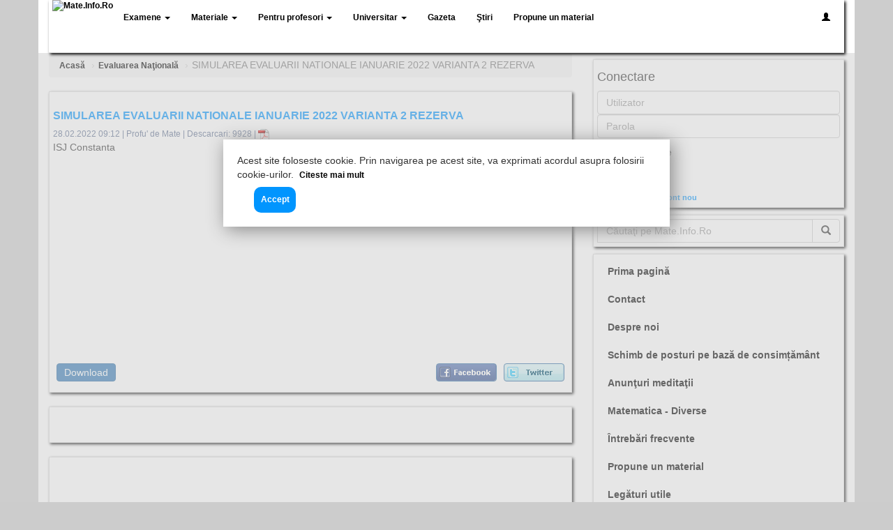

--- FILE ---
content_type: text/html; charset=utf-8
request_url: https://mate.info.ro/Materialul-5275-simularea-evaluarii-nationale-ianuarie-2022-varianta-2-rezerva.html
body_size: 15477
content:


<!DOCTYPE html>
<html lang="ro-RO" xmlns:og="https://ogp.me/ns#" xmlns:fb="https://ogp.me/ns/fb#" itemscope itemtype="https://schema.org/WebSite">
<head id="ctl00_metaHeader"><title>
	SIMULAREA EVALUARII NATIONALE IANUARIE 2022 VARIANTA 2 REZERVA
</title><meta id="ctl00_contentLanguage" http-equiv="Content-Language" content="ro-RO" /><meta http-equiv="content-type" content="text/html;charset=utf-8" /><meta id="ctl00_metaDesc" name="Description" content="SIMULAREA EVALUARII NATIONALE IANUARIE 2022 VARIANTA 2 REZERVA" /><meta id="ctl00_metaKeys" name="Keywords" content="simulare, matematica, evaluarea nationala  2022, constanta, subiecte," /><meta name="ROBOTS" content="INDEX, FOLLOW" /><meta name="viewport" content="width=device-width, initial-scale=1" /><link rel="shortcut icon" href="https://mate.info.ro/Images/favicon.ico" /><link rel="stylesheet" href="https://maxcdn.bootstrapcdn.com/bootstrap/3.3.4/css/bootstrap.min.css" /><link rel="stylesheet" href="https://mate.info.ro/Mobile/m.min.css" />
	<script src="https://code.jquery.com/jquery-2.1.4.min.js"></script>
    <script type="text/javascript">
        window.___gcfg = { lang: 'ro' };
		
        var _gaq = _gaq || [];
        _gaq.push(['_setAccount', 'UA-3918490-1']);
        _gaq.push(['_setDomainName', 'mate.info.ro']);
        _gaq.push(['_setAllowLinker', true]);
        _gaq.push(['_trackPageview']);
		
		t_rid = "osilx";
    </script>
	
	<!-- Google Analytics v4-->
	<!-- Google tag (gtag.js) -->
	<script async src="https://www.googletagmanager.com/gtag/js?id=G-4G1NVQE50Q"></script>
	<script>
	  window.dataLayer = window.dataLayer || [];
	  function gtag(){dataLayer.push(arguments);}
	  gtag('js', new Date());

	  gtag('config', 'G-4G1NVQE50Q');
	</script>

	<!--Page-level ads-->
	<script>
	  (adsbygoogle = window.adsbygoogle || []).push({
		google_ad_client: "ca-pub-0614821006459731",
		enable_page_level_ads: true
	  });
	</script>

	<meta property="fb:app_id" content="295257200523299" /><meta itemprop="name" content="Mate.Info.Ro :: Profu&#39; de mate" /><meta itemprop="url" content="https://mate.info.ro" /><meta property="og:site_name" content="Mate.Info.Ro - Profu&#39; de mate" /><meta property="og:image" content="https://mate.info.ro/Images/mate.info.ro.png" /><meta property="og:image:type" content="image/jpeg" /><meta property="og:image:width" content="300" /><meta property="og:image:height" content="120" /><meta property="og:type" content="article" /><meta property="og:locale" content="ro_RO" /><meta property="og:updated_time" content="2022-02-28T09:12:00" /><meta property="og:description" content="SIMULAREA EVALUARII NATIONALE IANUARIE 2022 VARIANTA 2 REZERVA" /><meta property="og:title" content="SIMULAREA EVALUARII NATIONALE IANUARIE 2022 VARIANTA 2 REZERVA" /><meta property="og:url" content="https://mate.info.ro/Materialul-5275-simularea-evaluarii-nationale-ianuarie-2022-varianta-2-rezerva.html" /><link rel="canonical" href="https://mate.info.ro/Materialul-5275-simularea-evaluarii-nationale-ianuarie-2022-varianta-2-rezerva.html" /></head>
<body>
    <form name="aspnetForm" method="post" action="./Materialul-5275-simularea-evaluarii-nationale-ianuarie-2022-varianta-2-rezerva.html?ID=5275&amp;Title=simularea-evaluarii-nationale-ianuarie-2022-varianta-2-rezerva.html" id="aspnetForm" itemprop="potentialAction" itemscope="" itemtype="https://schema.org/SearchAction">
<div>
<input type="hidden" name="__VIEWSTATE" id="__VIEWSTATE" value="/[base64]/[base64]" />
</div>

<div>

	<input type="hidden" name="__VIEWSTATEGENERATOR" id="__VIEWSTATEGENERATOR" value="605DB665" />
	<input type="hidden" name="__EVENTTARGET" id="__EVENTTARGET" value="" />
	<input type="hidden" name="__EVENTARGUMENT" id="__EVENTARGUMENT" value="" />
</div>
		

		<header class="navbar navbar-fixed-top" role="banner">
			<div class="container">
				<div class="top">
					<div class="navbar-header">
						<button class="navbar-toggle collapsed" type="button" data-toggle="collapse" data-target=".mir-navbar-collapse">
							<span class="sr-only">Toggle navigation</span>
							<span class="icon-bar"></span>
							<span class="icon-bar"></span>
							<span class="icon-bar"></span>
						</button>
						<a href="https://mate.info.ro/acasa.html" class="mir-navbar-brand">
							<img src="https://mate.info.ro/Images/mate.info.ro.png" alt="Mate.Info.Ro" class="img-responsive site-logo" style="height:75px" />
						</a>
					</div>
					<nav class="collapse navbar-collapse mir-navbar-collapse">
						<ul class="nav navbar-nav">
							
									<li class="dropdown">
										<a class="dropdown-toggle" data-toggle="dropdown" href="https://mate.info.ro/Mobile/Materials.aspx?Categ=1">
											Examene
											<b class="caret"></b>
										</a>
										<ul class="nav nav-pills nav-stacked dropdown-menu">
								
											<li>
												<a href="https://mate.info.ro/Materiale-10-teze-cu-subiect-unic.html">
													Teze cu subiect unic<span class="badge">115</span>
												</a>
											</li>
								
											<li>
												<a href="https://mate.info.ro/Materiale-11-bacalaureat.html">
													Bacalaureat<span class="badge">659</span>
												</a>
											</li>
								
											<li>
												<a href="https://mate.info.ro/Materiale-12-admitere-facultate.html">
													Admitere facultate<span class="badge">147</span>
												</a>
											</li>
								
											<li>
												<a href="https://mate.info.ro/Materiale-20-olimpiade-si-concursuri.html">
													Olimpiade şi concursuri<span class="badge">1536</span>
												</a>
											</li>
								
											<li>
												<a href="https://mate.info.ro/Materiale-22-rezolvari-teze-nationale.html">
													Rezolvări teze naţionale<span class="badge">3</span>
												</a>
											</li>
								
											<li>
												<a href="https://mate.info.ro/Materiale-27-evaluarea-nationala.html">
													Evaluarea Naţională<span class="badge">643</span>
												</a>
											</li>
								
										</ul>
									</li>
								
							
									<li class="dropdown">
										<a class="dropdown-toggle" data-toggle="dropdown" href="https://mate.info.ro/Mobile/Materials.aspx?Categ=2">
											Materiale
											<b class="caret"></b>
										</a>
										<ul class="nav nav-pills nav-stacked dropdown-menu">
								
											<li>
												<a href="https://mate.info.ro/Materiale-1-lectii.html">
													Lecţii<span class="badge">170</span>
												</a>
											</li>
								
											<li>
												<a href="https://mate.info.ro/Materiale-2-teste.html">
													Teste<span class="badge">459</span>
												</a>
											</li>
								
											<li>
												<a href="https://mate.info.ro/Materiale-3-proiecte-si-curriculum.html">
													Proiecte şi curriculum<span class="badge">17</span>
												</a>
											</li>
								
											<li>
												<a href="https://mate.info.ro/Materiale-4-diverse.html">
													Diverse<span class="badge">185</span>
												</a>
											</li>
								
											<li>
												<a href="https://mate.info.ro/Materiale-19-formule-matematice.html">
													Formule matematice<span class="badge">17</span>
												</a>
											</li>
								
											<li>
												<a href="https://mate.info.ro/Materiale-21-referate.html">
													Referate<span class="badge">20</span>
												</a>
											</li>
								
											<li>
												<a href="https://mate.info.ro/Materiale-24-culegeri-de-probleme.html">
													Culegeri de probleme<span class="badge">42</span>
												</a>
											</li>
								
											<li>
												<a href="https://mate.info.ro/Materiale-25-teze.html">
													Teze<span class="badge">90</span>
												</a>
											</li>
								
											<li>
												<a href="https://mate.info.ro/Materiale-26-editorial.html">
													Editorial<span class="badge">5</span>
												</a>
											</li>
								
											<li>
												<a href="https://mate.info.ro/Materiale-32-prezentare-carte-matematica.html">
													Prezentare Carte Matematica<span class="badge">41</span>
												</a>
											</li>
								
											<li>
												<a href="https://mate.info.ro/Materiale-33-revista-presei.html">
													Revista presei<span class="badge">2</span>
												</a>
											</li>
								
											<li>
												<a href="https://mate.info.ro/Materiale-34-fise-de-lucru.html">
													Fişe de lucru<span class="badge">54</span>
												</a>
											</li>
								
											<li>
												<a href="https://mate.info.ro/Materiale-35-centrul-de-excelenta.html">
													Centrul de Excelenţă<span class="badge">100</span>
												</a>
											</li>
								
											<li>
												<a href="https://mate.info.ro/Materiale-73-lectii-online.html">
													Lecţii online<span class="badge">3</span>
												</a>
											</li>
								
											<li>
												<a href="https://mate.info.ro/Materiale-74-teste-online.html">
													Teste online<span class="badge">29</span>
												</a>
											</li>
								
										</ul>
									</li>
								
							
									<li class="dropdown">
										<a class="dropdown-toggle" data-toggle="dropdown" href="https://mate.info.ro/Mobile/Materials.aspx?Categ=3">
											Pentru profesori
											<b class="caret"></b>
										</a>
										<ul class="nav nav-pills nav-stacked dropdown-menu">
								
											<li>
												<a href="https://mate.info.ro/Materiale-5-planificari-si-programe.html">
													Planificări şi programe<span class="badge">114</span>
												</a>
											</li>
								
											<li>
												<a href="https://mate.info.ro/Materiale-6-definitivat.html">
													Definitivat<span class="badge">29</span>
												</a>
											</li>
								
											<li>
												<a href="https://mate.info.ro/Materiale-7-grad.html">
													Grad<span class="badge">21</span>
												</a>
											</li>
								
											<li>
												<a href="https://mate.info.ro/Materiale-8-titularizare.html">
													Titularizare<span class="badge">40</span>
												</a>
											</li>
								
											<li>
												<a href="https://mate.info.ro/Materiale-9-secretariat.html">
													Secretariat<span class="badge">219</span>
												</a>
											</li>
								
											<li>
												<a href="https://mate.info.ro/Materiale-28-metodologii.html">
													Metodologii<span class="badge">40</span>
												</a>
											</li>
								
									</ul></li>
								
							
									<li class="dropdown">
										<a class="dropdown-toggle" data-toggle="dropdown" href="https://mate.info.ro/Mobile/Materials.aspx?Categ=4">
											Universitar
											<b class="caret"></b>
										</a>
										<ul class="nav nav-pills nav-stacked dropdown-menu">
								
											<li>
												<a href="https://mate.info.ro/Materiale-30-subiecte-si-rezolvari.html">
													Subiecte şi rezolvări<span class="badge">7</span>
												</a>
											</li>
								
											<li>
												<a href="https://mate.info.ro/Materiale-31-cursuri-utile.html">
													Cursuri utile<span class="badge">16</span>
												</a>
											</li>
								
									</ul></li>
								
							
									<li class="dropdown hidden-lg">
										<a class="dropdown-toggle" data-toggle="dropdown" href="https://mate.info.ro/Resources.aspx">
											Alte resurse
											<b class="caret"></b>
										</a>
										<ul class="nav nav-pills nav-stacked dropdown-menu">
								
											<li><a href="https://mate.info.ro/Resursa-Calculator_de_medii.html">
												Calculator de medii</a></li>
								
											<li><a href="https://mate.info.ro/Resursa-Calculator_de_salarii.html">
												Calculator de salarii</a></li>
								
											<li><a href="https://mate.info.ro/Resursa-Generator_Numere_Loto.html">
												Generator Numere Loto</a></li>
								
											<li><a href="https://mate.info.ro/Resursa-Licee_Particulare.html">
												Licee Particulare</a></li>
								
											<li><a href="https://mate.info.ro/Resursa-Mari_matematicieni_romani.html">
												Mari matematicieni romani</a></li>
								
											<li><a href="https://mate.info.ro/Resursa-Test_de_inteligenta_nonverbal.html">
												Test de inteligenta nonverbal</a></li>
								
											<li><a href="https://mate.info.ro/Resursa-Unitati_de_invatamant_preuniversitar_Bucuresti.html">
												Unitati de invatamant preuniversitar Bucuresti</a></li>
								
									</ul></li>
								
							<li><a href="https://mate.info.ro/Mobile/Materials.aspx?Categ=5">Gazeta</a> </li>
							<li><a href="https://mate.info.ro/Mobile/AllNews.aspx">Ştiri</a> </li>
							<li><a href="https://mate.info.ro/AddMaterial.aspx">Propune un material</a></li>
						</ul>
						<ul class="nav navbar-nav navbar-right" style="margin-right:0">
							<li class="dropdown">
								<a href="https://mate.info.ro/mobile/MyProfile.aspx">
									<i class="glyphicon glyphicon-user"></i>
								</a>
							</li>
						</ul>
					</nav>
				</div>
			</div>
		</header>
		<section name="content" class="container container-fluid">
			<div class="row">
				<div class="col-xs-12 col-sm-8">

					
<div>
	<ol class="breadcrumb" itemscope itemtype="https://schema.org/SiteNavigationElement">
		<li><a itemprop="url" href="https://mate.info.ro"><span itemprop="name">Acasă</span></a></li>
		<li><a itemprop="url" href="https://mate.info.ro/Materiale-27-evaluarea-nationala.html"><span itemprop="name">Evaluarea Naţională</span></a></li>
		<li class="active">SIMULAREA EVALUARII NATIONALE IANUARIE 2022 VARIANTA 2 REZERVA</li>
	</ol>
    <div class="rectangle" itemscope itemtype="https://schema.org/Article">
		<meta itemprop="mainEntityOfPage" content="https://mate.info.ro/Materialul-5275-simularea-evaluarii-nationale-ianuarie-2022-varianta-2-rezerva.html" />
		<h2 itemprop="headline">
			SIMULAREA EVALUARII NATIONALE IANUARIE 2022 VARIANTA 2 REZERVA
		</h2>
		<div class="Rss" style="float: none;">
			<span itemprop="datePublished dateModified" content="2022-02-28">28.02.2022 09:12</span> | 
			<span itemprop="author">
				Profu' de Mate
			</span> | <span> Descarcari: 9928 | <img alt="pdf" src="/images/icons/pdf.gif" border="0" width="16" height="16" /></span>
		</div>
		
		<div itemprop="publisher" itemscope itemtype="https://schema.org/Organization">
			<div itemprop="logo" itemscope itemtype="https://schema.org/ImageObject">
				<meta itemprop="url" content="https://mate.info.ro/logos/fb.jpg">
				<meta itemprop="height width" content="158" />
			</div>
			<meta itemprop="name" content="MyCorp">
		</div>

		<article itemprop="articleBody">
			<div alt="article logo" itemprop="image" itemscope itemtype="https://schema.org/ImageObject">
				<meta itemprop="url" content="https://mate.info.ro/logos/fb.jpg" />
				<meta itemprop="height width" content="158" />
			</div>

			<!-- <iframe src="https://www.facebook.com/plugins/follow?href=https%3A%2F%2Fwww.facebook.com%2Fosiceanu&amp;layout=standard&amp;show_faces=true&amp;colorscheme=light&amp;width=450&amp;height=80" scrolling="no" frameborder="0" style="border:none; overflow:hidden; width:450px; height:80px;" allowTransparency="true"></iframe> -->

			<p>
	ISJ Constanta</p>

		</article>
		<div>
			<!-- MIR - Inainte de descarca adaptiv -->
			<ins class="adsbygoogle"
				 style="display:block"
				 data-ad-client="ca-pub-0614821006459731"
				 data-ad-slot="7621474005"
				 data-ad-format="auto"></ins>
			<script>
			(adsbygoogle = window.adsbygoogle || []).push({});
			</script>
		</div>

		<div class="ViewAll1" style="margin: 10px 5px;">
			<a href="../MaterialDownload.aspx?ID=5275" target="_blank" class="btn btn-primary" style="height: 26px;padding: 2px 10px;">Download</a>
			<a rel="nofollow" target="_blank" class="btn btn-primary twitter" href="https://twitter.com/home?status=https://mate.info.ro/Materialul-5275-simularea-evaluarii-nationale-ianuarie-2022-varianta-2-rezerva.html"></a>
			<a rel="nofollow" target="_blank" class="btn btn-primary facebook" href="https://www.facebook.com/share.php?u=https://mate.info.ro/Materialul-5275-simularea-evaluarii-nationale-ianuarie-2022-varianta-2-rezerva.html"></a>
		</div>
    </div>
	<!-- <div class="rectangle"> 
	MIR - Matched content
	<ins class="adsbygoogle"
		 style="display:block"
		 data-ad-client="ca-pub-0614821006459731"
		 data-ad-slot="2427217602"
		 data-ad-format="autorelaxed"></ins>
	<script>
	(adsbygoogle = window.adsbygoogle || []).push({});
	</script>
	</div> -->
</div>



	<div class="row">
		<div class="col-md-12">
			<div class="rectangle">

				<div class="fb-like" data-href="https://mate.info.ro/Materialul-5275-simularea-evaluarii-nationale-ianuarie-2022-varianta-2-rezerva.html" data-layout="standard" data-action="like" data-size="small" data-show-faces="true" data-share="true"></div>
				<div class="fb-comments" data-href="https://mate.info.ro/Materialul-5275-simularea-evaluarii-nationale-ianuarie-2022-varianta-2-rezerva.html" data-numposts="10" style="width:100%"></div>


			</div>
		</div>
		<div class="col-md-12">
			<div class="rectangle">
				<ins class="adsbygoogle"
					 style="display:block"
					 data-ad-format="autorelaxed"
					 data-ad-client="ca-pub-0614821006459731"
					 data-ad-slot="1105468773"></ins>
				<script>
					 (adsbygoogle = window.adsbygoogle || []).push({});
				</script>
			</div>
		</div>
		<div class="col-md-12 hidden-xs hidden-sm">
			<div class="rectangle">

				<!-- MIR - continut recomandat -->
				<ins class="adsbygoogle"
				 style="display:block"
				 data-ad-client="ca-pub-0614821006459731"
				 data-ad-slot="4950380802"
				 data-ad-format="auto"></ins>
				<script>
				(adsbygoogle = window.adsbygoogle || []).push({});
				</script>

			</div>
		</div>
	</div>	
	
	<div class="row">
		<div class="col-md-12">
			<div class="rectangle">
				
						<h2>
							Alte materiale din aceeasi categorie
						</h2>
						<ul class="nav nav-pills nav-stacked">
					
							<li>
								<a href="https://mate.info.ro/Materialul-5872-isj-ilfov-simulare-evaluarea-nationala-2026-la-matematica.html">
									ISJ ILFOV - SIMULARE EVALUAREA NATIONALA 2026 LA MATEMATICA</a>
							</li>
					
							<li>
								<a href="https://mate.info.ro/Materialul-5871-isj-bihor-simulare-evaluarea-nationala-2026-la-matematica.html">
									ISJ BIHOR - SIMULARE EVALUAREA NATIONALA 2026 LA MATEMATICA</a>
							</li>
					
							<li>
								<a href="https://mate.info.ro/Materialul-5870-isj-suceava-simulare-evaluarea-nationala-2026-la-matematica.html">
									ISJ SUCEAVA - SIMULARE EVALUAREA NATIONALA 2026 LA MATEMATICA</a>
							</li>
					
							<li>
								<a href="https://mate.info.ro/Materialul-5869-isj-maramures-simulare-evaluarea-nationala-2026-matematica.html">
									ISJ Maramures - SIMULARE EVALUAREA NATIONALA 2026 - MATEMATICA</a>
							</li>
					
							<li>
								<a href="https://mate.info.ro/Materialul-5868-isj-sibiu-simulare-evaluarea-nationala-2026-la-matematica.html">
									ISJ SIBIU - SIMULARE EVALUAREA NATIONALA 2026 LA MATEMATICA</a>
							</li>
					
							<li>
								<a href="https://mate.info.ro/Materialul-5867-isj-olt-simulare-evaluarea-nationala-2026-matematica.html">
									ISJ OLT - SIMULARE EVALUAREA NATIONALA 2026 - MATEMATICA</a>
							</li>
					
							<li>
								<a href="https://mate.info.ro/Materialul-5862-simulare-evaluarea-nationala-2026-cn-fratii-buzesti.html">
									SIMULARE EVALUAREA NATIONALA 2026 - CN FRATII BUZESTI</a>
							</li>
					
							<li>
								<a href="https://mate.info.ro/Materialul-5853-isj-calarasi-simulare-evaluarea-nationala-2026-matematica.html">
									ISJ CALARASI - SIMULARE EVALUAREA NATIONALA 2026 - MATEMATICA</a>
							</li>
					
							<li>
								<a href="https://mate.info.ro/Materialul-5852-isj-braila-simulare-evaluarea-nationala-2026.html">
									ISJ BRAILA - SIMULARE EVALUAREA NATIONALA 2026</a>
							</li>
					
							<li>
								<a href="https://mate.info.ro/Materialul-5851-isj-cluj-simulare-evaluarea-nationala-2026-matematica.html">
									ISJ CLUJ - SIMULARE EVALUAREA NATIONALA 2026 - MATEMATICA</a>
							</li>
					
						</ul>
					
			</div>
		</div>
	</div>


    <div class="MetaTags">simulare, matematica, evaluarea nationala  2022, constanta, subiecte,</div>
    <style type="text/css">
        a.facebook
        {
            background: url("https://mate.info.ro/images/recommend_facebook.jpg") no-repeat scroll 50% 50% transparent;
            float: right;
            height: 26px;
            margin-left: 10px;
            width: 87px;
        }
        a.download
        {
            background: url("https://mate.info.ro/images/download.gif") no-repeat scroll 50% 50% transparent;
            float: right;
            height: 26px;
            margin-left: 10px;
            width: 98px;
        }
        a.twitter
        {
            background: url("https://mate.info.ro/images/recommend_twitter.jpg") no-repeat scroll 50% 50% transparent;
            float: right;
            height: 26px;
            margin-left: 10px;
            width: 87px;
        }
		.breadcrumb>li+li:before {
			color: #ccc;
			content: "›" !important;
		}
    </style>
<script>
$(document).on("contextmenu",function(e) {
       alert("Nu este permisă copierea materialelor fără permisiunea scrisă din partea Mate.Info.Ro. Folosiţi în schimb opţiunea de descărcare!"); 
	   return false;
    }); 
$(document).bind("cut copy paste",function(e) {
      e.preventDefault();
});
  </script>

				</div>
				<div class="col-xs-12 col-sm-4">
					<div id="ctl00_ascxLogin_pnlLogin" onkeypress="javascript:return WebForm_FireDefaultButton(event, &#39;ctl00_ascxLogin_btnLogin&#39;)">
	
	<div class="rectangle">
		<div class="form-signin">
			<h4 class="form-signin-heading">Conectare</h4>
			
			<input name="ctl00$ascxLogin$txtUser" id="ctl00_ascxLogin_txtUser" class="form-control" placeholder="Utilizator" type="text" />
			<input name="ctl00$ascxLogin$txtPass" type="password" id="ctl00_ascxLogin_txtPass" class="form-control" placeholder="Parola" />
			<div class="checkbox">
			  <label>
				<input id="ctl00_ascxLogin_chbRemember" type="checkbox" name="ctl00$ascxLogin$chbRemember" /><label for="ctl00_ascxLogin_chbRemember">Ţine minte</label>
			  </label>
			</div>
			<input type="submit" name="ctl00$ascxLogin$btnLogin" value="Login" id="ctl00_ascxLogin_btnLogin" class="btn btn-primary" />
		</div>	
		<a href="https://mate.info.ro/ForgotPassword.aspx" class="Link">Ai uitat parola?</a> | 
		<a href="https://mate.info.ro/mobile/Register.aspx" class="Link">Cont nou</a>
	</div>

</div>


					
					

<div class="rectangle">
	<div class="input-group">
		<meta itemprop="target" content="https://mate.info.ro/Cauta-{txtSearchPart}.html"/>
		<input name="txtSearchPart" itemprop="query-input" type="text" class="form-control" id="txtSearchPart" placeholder="Căutaţi pe Mate.Info.Ro" onkeyup="onkeyupCheck(event)" />
		<span class="input-group-btn">
			<button class="btn btn-default" type="button" onclick="search('txtSearchPart')">
				<span class="glyphicon glyphicon-search"></span>
			</button>
		</span>
	</div>
</div>
<script type="text/javascript">
	function search(inputFieldId) {
		var term = document.getElementById(inputFieldId).value;
		//term = term.replace(' ', '-');
		window.location.href='https://mate.info.ro/Cauta-' + term + '.html';
	}
	function onkeyupCheck(e){
		var charCode = (typeof e.which === "number") ? e.which : e.keyCode;
		var enterKey = 13;
		if (charCode == enterKey){
			search('txtSearchPart');
		}
	}
</script>

					

					<div class="rectangle hidden" style="min-height: 100px;">
						<a href="https://mate.info.ro/Editorial.aspx" style="color: #0195fe;font-size: 1.2em;text-decoration: none;">
							Gazeta electronică Mate<span style="font-size: large; color: #ff0000;">.</span>Info<span style="font-size: large; color: #ff0000;">.</span>Ro: "Fiecare punct<span style="font-size: large; color: #ff0000;">..</span> contează"</a><br>
						<p><b>ISSN: 2457 - 161X</b></p>
						<p><b>ISSN-L: 2457 - 161X</b></p>

						
								<ul class="nav nav-pills nav-stacked SubMenu">
							
									<li>
										<a href="https://mate.info.ro/Gazeta-electronica-86-februarie-2023.html">
											Februarie 2023<span class="badge">1</span>
										</a>
									</li>
							
									<li>
										<a href="https://mate.info.ro/Gazeta-electronica-85-ianuarie-2023.html">
											Ianuarie 2023<span class="badge">1</span>
										</a>
									</li>
							
									<li>
										<a href="https://mate.info.ro/Gazeta-electronica-84-decembrie-2022.html">
											Decembrie 2022<span class="badge">1</span>
										</a>
									</li>
							
									<li>
										<a href="https://mate.info.ro/Gazeta-electronica-83-noiembrie-2022.html">
											Noiembrie 2022<span class="badge">1</span>
										</a>
									</li>
							
									<li>
										<a href="https://mate.info.ro/Gazeta-electronica-82-octombrie-2022.html">
											Octombrie 2022<span class="badge">1</span>
										</a>
									</li>
							
									<li>
										<a href="https://mate.info.ro/Gazeta-electronica-81-mai-2021.html">
											Mai 2021<span class="badge">1</span>
										</a>
									</li>
							
									<li>
										<a href="https://mate.info.ro/Gazeta-electronica-80-aprilie-2021.html">
											Aprilie 2021<span class="badge">3</span>
										</a>
									</li>
							
									<li>
										<a href="https://mate.info.ro/Gazeta-electronica-79-martie-2021.html">
											Martie 2021<span class="badge">1</span>
										</a>
									</li>
							
									<li>
										<a href="https://mate.info.ro/Gazeta-electronica-78-februarie-2021.html">
											Februarie 2021<span class="badge">1</span>
										</a>
									</li>
							
									<li>
										<a href="https://mate.info.ro/Gazeta-electronica-77-ianuarie-2021.html">
											Ianuarie 2021<span class="badge">1</span>
										</a>
									</li>
							
									<li>
										<a href="https://mate.info.ro/Gazeta-electronica-76-decembrie-2020.html">
											Decembrie 2020<span class="badge">1</span>
										</a>
									</li>
							
									<li>
										<a href="https://mate.info.ro/Gazeta-electronica-75-noiembrie-2020.html">
											Noiembrie 2020<span class="badge">1</span>
										</a>
									</li>
							
									<li>
										<a href="https://mate.info.ro/Gazeta-electronica-72-martie-2020.html">
											Martie 2020<span class="badge">1</span>
										</a>
									</li>
							
									<li>
										<a href="https://mate.info.ro/Gazeta-electronica-71-februarie-2020.html">
											Februarie 2020<span class="badge">1</span>
										</a>
									</li>
							
									<li>
										<a href="https://mate.info.ro/Gazeta-electronica-70-ianuarie-2020.html">
											Ianuarie 2020<span class="badge">3</span>
										</a>
									</li>
							
									<li>
										<a href="https://mate.info.ro/Gazeta-electronica-69-decembrie-2019.html">
											Decembrie 2019<span class="badge">2</span>
										</a>
									</li>
							
									<li>
										<a href="https://mate.info.ro/Gazeta-electronica-68-noiembrie-2019.html">
											Noiembrie 2019<span class="badge">4</span>
										</a>
									</li>
							
									<li>
										<a href="https://mate.info.ro/Gazeta-electronica-67-octombrie-2019.html">
											Octombrie 2019<span class="badge">6</span>
										</a>
									</li>
							
									<li>
										<a href="https://mate.info.ro/Gazeta-electronica-66-aprilie-2019.html">
											Aprilie 2019<span class="badge">1</span>
										</a>
									</li>
							
									<li>
										<a href="https://mate.info.ro/Gazeta-electronica-65-martie-2019.html">
											Martie 2019<span class="badge">1</span>
										</a>
									</li>
							
									<li>
										<a href="https://mate.info.ro/Gazeta-electronica-64-februarie-2019.html">
											Februarie 2019<span class="badge">1</span>
										</a>
									</li>
							
									<li>
										<a href="https://mate.info.ro/Gazeta-electronica-63-ianuarie-2019.html">
											Ianuarie 2019<span class="badge">1</span>
										</a>
									</li>
							
									<li>
										<a href="https://mate.info.ro/Gazeta-electronica-62-decembrie-2018.html">
											Decembrie 2018<span class="badge">1</span>
										</a>
									</li>
							
									<li>
										<a href="https://mate.info.ro/Gazeta-electronica-61-noiembrie-2018.html">
											Noiembrie 2018<span class="badge">1</span>
										</a>
									</li>
							
									<li>
										<a href="https://mate.info.ro/Gazeta-electronica-60-octombrie-2018.html">
											Octombrie 2018<span class="badge">1</span>
										</a>
									</li>
							
									<li>
										<a href="https://mate.info.ro/Gazeta-electronica-59-martie-2018.html">
											Martie 2018<span class="badge">1</span>
										</a>
									</li>
							
									<li>
										<a href="https://mate.info.ro/Gazeta-electronica-58-februarie-2018.html">
											Februarie 2018<span class="badge">1</span>
										</a>
									</li>
							
									<li>
										<a href="https://mate.info.ro/Gazeta-electronica-57-ianuarie-2018.html">
											Ianuarie 2018<span class="badge">1</span>
										</a>
									</li>
							
									<li>
										<a href="https://mate.info.ro/Gazeta-electronica-56-decembrie-2017.html">
											Decembrie 2017<span class="badge">1</span>
										</a>
									</li>
							
									<li>
										<a href="https://mate.info.ro/Gazeta-electronica-55-noiembrie-2017.html">
											Noiembrie 2017<span class="badge">1</span>
										</a>
									</li>
							
									<li>
										<a href="https://mate.info.ro/Gazeta-electronica-54-octombrie-2017.html">
											Octombrie 2017<span class="badge">1</span>
										</a>
									</li>
							
									<li>
										<a href="https://mate.info.ro/Gazeta-electronica-53-martie-2017.html">
											Martie 2017<span class="badge">1</span>
										</a>
									</li>
							
									<li>
										<a href="https://mate.info.ro/Gazeta-electronica-52-februarie-2017.html">
											Februarie 2017<span class="badge">1</span>
										</a>
									</li>
							
									<li>
										<a href="https://mate.info.ro/Gazeta-electronica-51-ianuarie-2017.html">
											Ianuarie 2017<span class="badge">1</span>
										</a>
									</li>
							
									<li>
										<a href="https://mate.info.ro/Gazeta-electronica-50-decembrie-2016.html">
											Decembrie 2016<span class="badge">1</span>
										</a>
									</li>
							
									<li>
										<a href="https://mate.info.ro/Gazeta-electronica-49-probleme-clasa-a-ii-a.html">
											Probleme clasa a II-a<span class="badge">1</span>
										</a>
									</li>
							
									<li>
										<a href="https://mate.info.ro/Gazeta-electronica-48-noiembrie-2016.html">
											Noiembrie 2016<span class="badge">1</span>
										</a>
									</li>
							
									<li>
										<a href="https://mate.info.ro/Gazeta-electronica-47-octombrie-2016.html">
											Octombrie 2016<span class="badge">1</span>
										</a>
									</li>
							
									<li>
										<a href="https://mate.info.ro/Gazeta-electronica-46-martie-2016.html">
											Martie 2016<span class="badge">1</span>
										</a>
									</li>
							
									<li>
										<a href="https://mate.info.ro/Gazeta-electronica-45-februarie-2016.html">
											Februarie 2016<span class="badge">1</span>
										</a>
									</li>
							
									<li>
										<a href="https://mate.info.ro/Gazeta-electronica-44-modele-subiecte-bac_2016.html">
											Modele Subiecte BAC_2016<span class="badge">3</span>
										</a>
									</li>
							
									<li>
										<a href="https://mate.info.ro/Gazeta-electronica-43-modele-subiecte-en_2016.html">
											Modele Subiecte EN_2016<span class="badge">9</span>
										</a>
									</li>
							
									<li>
										<a href="https://mate.info.ro/Gazeta-electronica-42-pagina-olimpicului-02-2016.html">
											Pagina Olimpicului - 02.2016<span class="badge">2</span>
										</a>
									</li>
							
									<li>
										<a href="https://mate.info.ro/Gazeta-electronica-41-ianuarie-2016.html">
											Ianuarie 2016<span class="badge">2</span>
										</a>
									</li>
							
									<li>
										<a href="https://mate.info.ro/Gazeta-electronica-40-decembrie-2015.html">
											Decembrie 2015<span class="badge">1</span>
										</a>
									</li>
							
									<li>
										<a href="https://mate.info.ro/Gazeta-electronica-39-noiembrie-2015.html">
											Noiembrie 2015<span class="badge">1</span>
										</a>
									</li>
							
									<li>
										<a href="https://mate.info.ro/Gazeta-electronica-38-octombrie-2015.html">
											Octombrie 2015<span class="badge">1</span>
										</a>
									</li>
							
									<li>
										<a href="https://mate.info.ro/Gazeta-electronica-37-septembrie-2015.html">
											Septembrie 2015<span class="badge">2</span>
										</a>
									</li>
							
									<li>
										<a href="https://mate.info.ro/Gazeta-electronica-36-mai-2015.html">
											Mai 2015<span class="badge">1</span>
										</a>
									</li>
							
									<li>
										<a href="https://mate.info.ro/Editorial.aspx">Arhiva</a>
									</li>
									<li>
										<a href="https://mate.info.ro/Mobile/SubiectGazeta.aspx">Propune subiect pentru Gazeta</a>
									</li>
								</ul>
							
					</div>
					

<div class="rectangle">
	<ul class="nav nav-pills nav-stacked LeftMenu">
		<li><a href="https://mate.info.ro/acasa.html">Prima pagină</a></li>
		<li><a href="https://mate.info.ro/ContactUs.aspx">Contact</a></li>		
		<li><a href="https://mate.info.ro/about.aspx">Despre noi</a></li>
		<li><a href="https://mate.info.ro/SchimbPosturi.aspx">Schimb de posturi pe bază de consimțământ</a></li>
		<li><a href="https://mate.info.ro/Ads.aspx">Anunţuri meditaţii</a></li>
		<li><a href="https://mate.info.ro/FunnyMath.aspx">Matematica - Diverse</a></li>
		<li><a href="https://mate.info.ro/FAQs.aspx">Întrebări frecvente</a></li>
		<li><a href="https://mate.info.ro/AddMaterial.aspx">Propune un material</a></li>
		<li><a href="https://mate.info.ro/Mobile/Links.aspx">Legături utile</a></li>
		
				<li class="dropdown">
					<a class="dropdown-toggle" data-toggle="dropdown" href="https://mate.info.ro/Resources.aspx">
						Alte resurse
						<b class="caret"></b>
					</a>
					<ul class="nav nav-pills nav-stacked dropdown-menu">
			
						<li><a href="https://mate.info.ro/Resursa-Calculator_de_medii.html">
							Calculator de medii</a></li>
			
						<li><a href="https://mate.info.ro/Resursa-Calculator_de_salarii.html">
							Calculator de salarii</a></li>
			
						<li><a href="https://mate.info.ro/Resursa-Generator_Numere_Loto.html">
							Generator Numere Loto</a></li>
			
						<li><a href="https://mate.info.ro/Resursa-Licee_Particulare.html">
							Licee Particulare</a></li>
			
						<li><a href="https://mate.info.ro/Resursa-Mari_matematicieni_romani.html">
							Mari matematicieni romani</a></li>
			
						<li><a href="https://mate.info.ro/Resursa-Test_de_inteligenta_nonverbal.html">
							Test de inteligenta nonverbal</a></li>
			
						<li><a href="https://mate.info.ro/Resursa-Unitati_de_invatamant_preuniversitar_Bucuresti.html">
							Unitati de invatamant preuniversitar Bucuresti</a></li>
			
				</ul></li>
			
		<li><a href="https://mate.info.ro/Terms.aspx">Termeni si condiţii</a></li>
		<li><a href="https://mate.info.ro/cookies.html" target="_blank">Politica de confidentialitate</a></li>
	</ul>
</div>


<div class="rectangle">
	<a href="https://groups.google.com/group/profudemate?hl=ro" title="Alaturati-va profului de mate pe Google" target="_blank">
		<img data-src="https://mate.info.ro/Images/google_groups.jpg" class="img-responsive" alt="ProfuDeMate - Grupuri google" />
	</a><br/>
        <div class="alert alert-info">Alăturaţi-vă Profului de Mate şi pe <a href="https://groups.google.com/group/profudemate?hl=ro">Google Groups</a></div>
</div>
					
<div class="rectangle">
    <!--<div class="Bottom180">
        <div class="Inner180">-->
            <span class="BigBlue">
                Ultimele vizite
            </span>
            <p><a href="/Materialul-5275-simularea-evaluarii-nationale-ianuarie-2022-varianta-2-rezerva.html">SIMULAREA EVALUARII NATIONALE IANUARIE 2022 VARIANTA 2 REZERVA</a></p>
</div>

				</div>
			</div>
			<div class="row">
				<div class="col-xs-12 col-sm-12">
					<div class="rectangle">
						<center>
							<a target="_blank" href="http://romana.info.ro/">
								<img width="250" border="0" height="100" alt="Mate.Info.Ro" data-src="https://mate.info.ro/Images/rir_logo.jpg"></a>

							<a href="http://www.mamimeu.ro" target="_blank">
								<img width="220" border="0" height="100" data-src="https://mate.info.ro/Images/mamimeu_Logo.jpg" alt="MamiMeu.ro - un site pentru toata familia"></a>

							<a target="_blank" href="https://mate.info.ro/Materialul-1790-Evaluare-Nationala-matematica.html">
								<img width="100" border="0" height="100" alt="Evaluare Nationala matematica - model de test" data-src="https://mate.info.ro/Imagini/video_lectii.jpg"></a>

						</center>
					</div>
				</div>
			</div>
			<div class="row">
				<span class="MetaTags">simulare, matematica, evaluarea nationala  2022, constanta, subiecte,</span>
			</div>
			<div class="row">
				<span class="Copyright">&copy; 2006 - 2026 Mate.Info.Ro&nbsp;&nbsp;&nbsp;&nbsp;&nbsp;Toate drepturile rezervate.<br />Este interzisa reproducerea integrala sau partiala a continutului acestui site pe alte siteuri sau in orice alta forma fara acordul scris al Mate.Info.Ro</span>
			</div>
		</section>
    
<script type="text/javascript">
//<![CDATA[
var theForm = document.forms['aspnetForm'];
if (!theForm) {
    theForm = document.aspnetForm;
}
function __doPostBack(eventTarget, eventArgument) {
    if (!theForm.onsubmit || (theForm.onsubmit() != false)) {
        theForm.__EVENTTARGET.value = eventTarget;
        theForm.__EVENTARGUMENT.value = eventArgument;
        theForm.submit();
    }
}
//]]>
</script>


<script src="/WebResource.axd?d=KGnVuGNL9wlgGuDCwZVEYpUFdDRtEB6RSEns4vRqJPkcnc7JNTJwXqVyJ0nxCTdaUPojZSyCNFswfIGT-umu916_KBLXRicqcnryLeSlUu41&amp;t=638393330620000000" type="text/javascript"></script>
</form>
	
	<!--Facebook-->
    <div id="fb-root"></div>
	
    <script type="text/javascript" src="https://mate.info.ro/mobile/defer.js"></script>
	<style>
		@media(max-width: 768px)
		{
			.navbar-collapse 
			{
				background-color: White;
				border: 1px solid black;
			}
		}
	</style>
</body>
</html>

--- FILE ---
content_type: text/html; charset=utf-8
request_url: https://www.google.com/recaptcha/api2/aframe
body_size: 269
content:
<!DOCTYPE HTML><html><head><meta http-equiv="content-type" content="text/html; charset=UTF-8"></head><body><script nonce="WTDmETLKyKXLFj9hc5qTBw">/** Anti-fraud and anti-abuse applications only. See google.com/recaptcha */ try{var clients={'sodar':'https://pagead2.googlesyndication.com/pagead/sodar?'};window.addEventListener("message",function(a){try{if(a.source===window.parent){var b=JSON.parse(a.data);var c=clients[b['id']];if(c){var d=document.createElement('img');d.src=c+b['params']+'&rc='+(localStorage.getItem("rc::a")?sessionStorage.getItem("rc::b"):"");window.document.body.appendChild(d);sessionStorage.setItem("rc::e",parseInt(sessionStorage.getItem("rc::e")||0)+1);localStorage.setItem("rc::h",'1769016477055');}}}catch(b){}});window.parent.postMessage("_grecaptcha_ready", "*");}catch(b){}</script></body></html>

--- FILE ---
content_type: text/css
request_url: https://mate.info.ro/Mobile/m.min.css
body_size: 2519
content:
body
{
    margin: 0;
    background-color: #ccc !important;
}
.Main
{
    background-color: #fff;
    width: 1000px;
}
div.RandomImage
{
    position: absolute;
    right: 100px;
    top: 0;
}
div.Top180
{
    padding-top: 10px;
}
div.Bottom180
{
    padding-bottom: 15px;
}
div.Inner180
{
    height: 100px;
    padding: 0 10px 0 5px;
    font-family: Tahoma,Verdana,Arial;
    font-size: 11px;
    font-weight: 700;
}
div.Inner180 a
{
    font-size: 11px;
    font-weight: 700;
}
div.Bottom180 > div.Inner180
{
    height: auto;
    min-height: 100px;
}
div.Top307
{
    padding-top: 10px;
}
div.Bottom307
{
    padding-bottom: 15px;
}
div.Inner307
{
    height: 100px;
    padding: 0 18px 0 10px;
    font-family: Tahoma,Verdana,Arial;
    font-size: 11px;
    font-weight: 700;
}
div.Inner307 a
{
    font-size: 12px;
    font-weight: 700;
}
div.Bottom307 > div.Inner307
{
    height: auto;
    min-height: 100px;
}
div.Top434
{
    padding-top: 10px;
}
div.Bottom434
{
    padding-bottom: 15px;
}
div.Inner434
{
    height: 50px;
    padding: 0 18px 0 10px;
    font-family: Tahoma,Verdana,Arial;
    font-size: 11px;
    font-weight: 700;
}
div.Inner434 a
{
    font-size: 12px;
    font-weight: 700;
}
div.Bottom434 > div.Inner434
{
    height: auto;
    min-height: 50px;
}
div.Top625
{
    padding-top: 11px;
}
div.Bottom625
{
    padding-bottom: 18px;
}
div.Inner625
{
    height: 100px;
    padding: 1px 18px 0 10px;
    font-family: Tahoma,Verdana,Arial;
    font-size: 13px;
    line-height: 18px;
}
div.Bottom625 > div.Inner625
{
    height: auto;
    min-height: 100px;
}
div.Comment
{
    background: url(../Images/Comment1.gif) no-repeat top left;
    width: 442px;
    padding-top: 1px;
    text-align: right;
}
div.Comment span
{
    vertical-align: top;
    padding-right: 114px;
    font-family: Tahoma,Verdana,Arial;
    font-size: 12px;
    font-weight: 700;
}
div.Comment1
{
    background: url(../Images/Comment2.gif) no-repeat top left;
    width: 442px;
    padding-top: 11px;
}
div.Comment2
{
    background: url(../Images/Bottom434.gif) no-repeat bottom left;
    padding-bottom: 15px;
    width: 442px;
}
div.Comment3
{
    text-align: left;
    background: url(../Images/Inner434.gif) repeat-y top left;
    height: 100px;
    padding: 0 18px 0 10px;
    font-family: Tahoma,Verdana,Arial;
    font-size: 12px;
    font-weight: 400;
}
div.Comment3 a
{
    font-size: 12px;
    font-weight: 700;
}
div.Comment3 > div.Comment1
{
    height: auto;
    min-height: 31px;
}
div.Comment2 > div.Comment3
{
    height: auto;
    min-height: 30px;
}
div.Rss
{
    margin: 0;
    padding: 0;
    font-size: 9pt;
    color: #5f7091;
    margin-right: 3px;
    margin-top: 3px;
    float: right;
}
div.RssImage
{
    width: 20px;
    height: 20px;
    background: url(../Images/rss.gif) no-repeat right top;
    cursor: pointer;
}
h2
{
    font-family: Tahoma,Verdana,Arial;
    font-size: 16px;
    font-weight: bolder;
    color: #0195fe;
}
span.BigBlue
{
    font-family: Tahoma,Verdana,Arial;
    font-size: 14px;
    font-weight: 700;
    color: #0195fe;
}
div.MenuLeft
{
    background: url(../Images/MenuLeft.jpg) no-repeat top left;
    padding-left: 11px;
    vertical-align: bottom;
}
div.MenuRight
{
    background: url(../Images/MenuRight.jpg) no-repeat top right;
    padding-right: 16px;
}
div.MenuInner
{
    background: url(../Images/MenuInner.jpg) repeat-x top left;
    height: 38px;
    padding: 1px 1px 0 0;
    text-align: left;
}
div.MenuRight > div.MenuInner
{
    width: auto;
    min-width: 100px;
}
div.MenuInner a
{
    font-family: Verdana,Arial,Tahoma;
    font-size: 12px;
    font-weight: 700;
    /*text-decoration: underline;*/
    color: #000;
}
div.MenuInner a:hover
{
    color: #0195fe;
    text-decoration: none;
}
td.Separator
{
    background: url(../Images/Separator.jpg) no-repeat top left;
    width: 23px;
    height: 28px;
}
span.Copyright
{
    font-family: Times New Roman,Verdana,Tahoma;
    font-size: 12px;
}
ul.Normal
{
    font-family: Tahoma,Verdana,Arial;
    font-size: 12px;
    font-weight: bolder;
    color: #0195fe;
    list-style: none;
    margin: 0;
    padding: 0;
}
ul.Normal > li
{
    line-height: 18px;
    background: url(../Images/Bullet.gif) no-repeat left 5px;
    padding-left: 11px;
}
ul.Normal li a
{
    font-family: Tahoma,Verdana,Arial;
    font-size: 11px;
    font-weight: 700;
    color: #000;
    text-decoration: none;
}
ul.Normal li a:hover
{
    color: #0195fe;
    /*text-decoration: underline;*/
}
ul.News
{
    font-family: Tahoma,Verdana,Arial;
    font-size: 16px;
    font-weight: bolder;
    color: #0195fe;
    list-style: none;
    margin: 0;
    padding: 0;
}
ul.News > li
{
    font-family: Tahoma,Verdana,Arial;
    font-size: 12px;
    line-height: 18px;
    background: url(../Images/arrow.jpg) no-repeat left 5px;
    padding-left: 15px;
    min-height: 22px;
}
ul.News li a
{
    font-family: Tahoma,Verdana,Arial;
    font-size: 12px;
    font-weight: 700;
    color: #000;
    text-decoration: none;
}
ul.News li a:visited
{
    font-weight: 400;
}
ul.News li a:hover
{
    color: #0195fe;
    /*text-decoration: underline;*/
}
ul.News li span
{
    margin-left: 12px;
    font-family: Tahoma,Verdana,Arial;
    font-size: 12px;
    font-weight: 400;
    color: gray;
}
.ViewAll
{
    text-align: right;
    padding: 2px 10px 5px 0;
}
.ViewAll a
{
    font-family: Tahoma,Verdana,Arial;
    font-size: 12px;
    font-weight: 700;
    color: #000;
    /*text-decoration: underline;*/
}
.ViewAll a:visited
{
    font-weight: 700;
}
.ViewAll a:hover
{
    color: #0195fe;
    text-decoration: none;
}
ul.LeftMenu
{
    list-style: none;
    margin: 0;
    padding: 0;
}
ul.LeftMenu > li
{
    line-height: 18px;
}
ul.LeftMenu li a
{
    font-family: Tahoma,Verdana,Arial;
    font-size: 14px;
    font-weight: 700;
    color: #000;
    text-decoration: none;
}
ul.LeftMenu li a:hover
{
    color: #0195fe;
    /*text-decoration: underline;*/
}
ul.SubMenu
{
    list-style: none;
    margin: 0;
    padding: 0;
    margin-left: 12px;
}
ul.SubMenu li a
{
    font-family: Tahoma,Verdana,Arial;
    font-size: 12px;
    font-weight: 400;
    color: #000;
    text-decoration: none;
}
ul.SubMenu li a:hover
{
    color: #0195fe;
    /*text-decoration: underline;*/
}
.Textbox
{
    border-style: inset;
    min-width: 150px;
    font-size: 11px;
    font-family: Tahoma,Verdana,Arial;
    text-decoration: none;
}
.TxtSearch
{
    border: 2px solid #000;
    border-style: inset;
    width: 100px;
    font-size: 11px;
    font-family: Tahoma,Verdana,Arial;
    text-decoration: none;
}
a.Link
{
    font-size: 11px;
    font-family: Tahoma,Verdana,Arial;
    /*text-decoration: underline;*/
    color: #0195fe;
}
a.Link:hover
{
    text-decoration: none;
    color: #000;
}
div.STitle
{
    font-size: 12px;
    font-family: Tahoma,Verdana,Arial;
    color: #000;
    margin-bottom: 20px;
}
div.STitle a
{
    font-size: 14px;
    font-weight: 700;
    /*text-decoration: underline;*/
    color: #0195fe;
}
div.STitle a:hover
{
    text-decoration: none;
    color: #000;
}
div.STitle span
{
    font-size: 10px;
    color: green;
}
a
{
    font-family: Tahoma,Verdana,Arial;
    font-size: 12px;
    font-weight: 700;
    color: #000;
    /*text-decoration: underline;*/
}
a:visited
{
    font-weight: 400;
}
a:hover
{
    color: #0195fe;
    text-decoration: none;
}
div.BannerTop
{
    margin: 0 0 0 350px;
    position: absolute;
    top: 5px;
}
.Error
{
    font-size: 12px;
    color: red;
    font-family: Verdana,Tahoma,Arial;
    font-weight: 700;
    text-align: center;
}
.MetaTags
{
    font-size: 2px;
    color: #fff;
    text-align: center;
    vertical-align: bottom;
}
.filledRatingStar
{
    background-image: url(../Images/FilledStar.png);
}
.ratingStar
{
    background-repeat: no-repeat;
    cursor: pointer;
    display: block;
    font-size: 0;
    height: 12px;
    margin: 0;
    padding: 0;
    width: 13px;
}
.emptyRatingStar
{
    background-image: url(../Images/EmptyStar.png);
}
.modalBackground
{
    background-color: gray;
    opacity: .7;
}
.modalPopup
{
    padding: 10px;
    position: relative;
    background-color: #ffd;
    border: 3px solid gray;
    text-align: center;
}
.contentslide
{
    padding: 4px;
    height: 200px;
}
.contentslide .opacitylayer
{
    width: 100%;
    height: 100%;
    filter: progid:DXImageTransform.Microsoft.alpha(opacity=100);
    -moz-opacity: 1;
    opacity: 1;
}
.contentslide .contentdiv
{
    display: none;
}
.pagination
{
    text-align: left;
    padding-left: 4px;
    padding-right: 4px;
    padding-bottom: 2px;
}
.pagination a
{
    padding: 0 5px;
    text-decoration: none;
    color: #595959;
    background-color: #fff;
    border: solid 1px silver;
    font-family: arial,helvetica,sans-serif;
    font-size: 13px;
}
.pagination a:hover, .pagination a.selected
{
    color: #fff;
    background-color: #0195fe;
}




/* new styles */
.topbg{
	padding-bottom: 4px;
	/*background: url(http://Mate.Info.Ro/Logos/Random/img36.jpg)  no-repeat top right;*/
	min-height:140px !important;
	background-position: right 15px top;
}
.container{
	background-color: #FFF;
}
.nav-pills>li>a>.badge{
	float:right;
}
.contentslide{
	width: auto;
}
.icon-bar{
	background-color:#0195fe;
}
body{
	padding-top: 75px;
}
.dropdown-menu{
	min-width: 250px !important;
}
.badge{
	background-color: #0195fe;
}
.top{
	border-bottom: 1px solid #DDD; 
	position: relative;
    -moz-box-shadow: 2px 2px 4px 0 #000;
    -webkit-box-shadow: 2px 2px 4px 0 #000;
	box-shadow: 2px 2px 4px 0 #000;
	padding: 0 5px;
}
.rectangle
{
    padding: 5px;
    border: #DDD 1px solid;
    margin: 10px 0;
    -moz-box-shadow: 2px 2px 4px 0 #000;
    -webkit-box-shadow: 2px 2px 4px 0 #000;
    box-shadow: 2px 2px 4px 0 #000;
}

@media (max-width: 767px) 
{
	.site-logo
	{
		max-width: 220px;
		margin-top: 11px;
	}
	.top
	{
		height: 76px;
	}
}

--- FILE ---
content_type: application/javascript
request_url: https://mate.info.ro/mobile/defer.js
body_size: 981
content:
function CreateScript(id, src, async) {
    if(!document.getElementById(id)) {
        var sc, slot = document.createElement("script");
        slot.type = "text/javascript";
        slot.id = id;
        slot.async = async;
        slot.src = src;
        sc = document.getElementsByTagName("script")[0];
        sc.parentNode.insertBefore(slot, sc);
    }
}


var protocol = ("https:" === document.location.protocol ? "https://" : "https://");

function deferExternalScripts() {
    /* Bootstrap Script */
    CreateScript("bootstrapScript", protocol + "maxcdn.bootstrapcdn.com/bootstrap/3.3.4/js/bootstrap.min.js", true);


    /* jquery Script */
    CreateScript("jQueryScript", protocol + "code.jquery.com/jquery-2.1.4.min.js", true);


    /* Google Adsense Script */
    CreateScript("gAdsScript", "//pagead2.googlesyndication.com/pagead/js/adsbygoogle.js", true);


    /* Google +1 Script */
    CreateScript("gPlusScript", "https://apis.google.com/js/plusone.js", true);


    /* Google Analytics Script */
    CreateScript("gAnalScript", protocol + "stats.g.doubleclick.net/dc.js", true);


    /* Twitter Script */
    CreateScript("twitter-wjs", protocol + "platform.twitter.com/widgets.js", false);


    /* Facebook Script 
    CreateScript("facebook-jssdk", "//connect.facebook.net/en_US/all.js#xfbml=1", false);*/
    CreateScript("facebook-jssdk", "https://connect.facebook.net/ro_RO/sdk.js#xfbml=1&version=v2.12&appId=295257200523299&autoLogAppEvents=1", false);


    /* Trafic.ro Script */
    //CreateScript("traficRoScript", protocol + "storage.trafic.ro/js/trafic.js", false);
	
	
    /* cookies Script */
    CreateScript("cookiesScript", protocol + "mate.info.ro/cookiechoices.js", false);
	
	
    /* Hotjar Script */
    CreateScript("Hotjar", protocol + "mate.info.ro/Hotjar.js", false);


    /* Romania Libera RSS Widget */
    CreateScript("FeedGrabbr", protocol + "www.feedgrabbr.com/widget/fgwidget.js", false);

}

if (window.addEventListener) {
    window.addEventListener("load", deferExternalScripts, false);
}
else if (window.attachEvent) {
    window.attachEvent("onload", deferExternalScripts);
}
else window.onload = deferExternalScripts;

var fired = false;

window.addEventListener("scroll", function () {
    if ((document.documentElement.scrollTop !== 0 && fired === false) || (document.body.scrollTop !== 0 && fired === false)) {
        var imgDefer = document.getElementsByTagName("img");
        for (var i = 0; i < imgDefer.length; i++) {
            if(imgDefer[i].getAttribute("data-src")) {
                imgDefer[i].setAttribute("src", imgDefer[i].getAttribute("data-src"));
            }
        }

        fired = true;
    }
}, true);